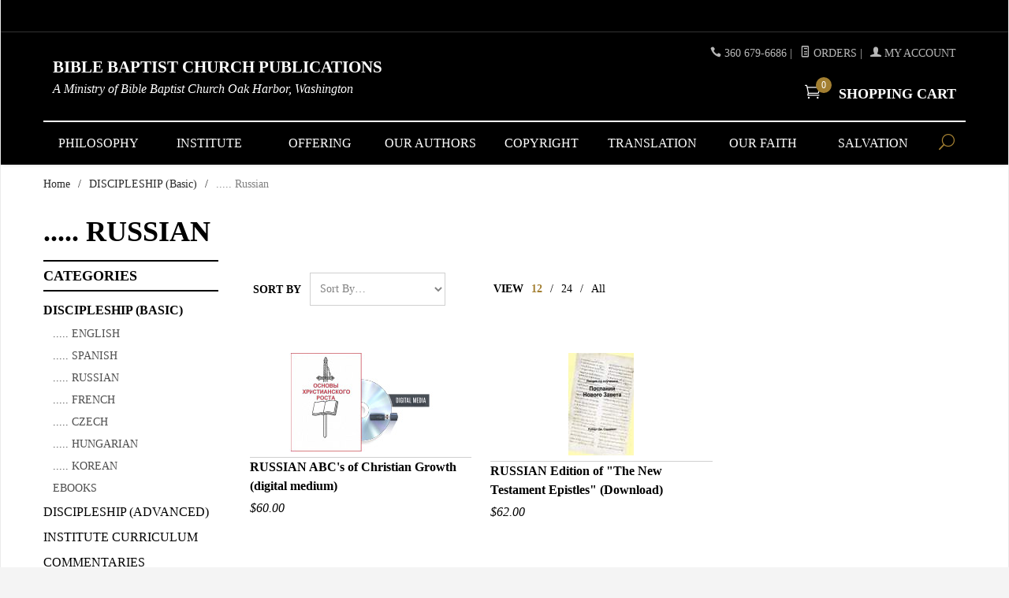

--- FILE ---
content_type: text/html; charset=UTF8
request_url: https://www.baptistpublications.org/c/DM2-R.html
body_size: 7227
content:
<!DOCTYPE html><html lang="en" class="no-js" xmlns:fb="https://ogp.me/ns/fb#"><head><title>..... Russian: Bible Baptist Church Publications</title><script type="text/javascript">
var MMThemeBreakpoints =
[
{
"code":	"mobile",
"name":	"Mobile",
"start":	{
"unit": "px",
"value": ""
}
,
"end":	{
"unit": "em",
"value": "39.999"
}
}
,{
"code":	"tablet",
"name":	"Tablet",
"start":	{
"unit": "px",
"value": ""
}
,
"end":	{
"unit": "em",
"value": "59.999"
}
}
];
</script>
<script type="text/javascript">
var json_url = "https:\/\/www.baptistpublications.org\/mm5\/json.mvc\u003F";
var json_nosessionurl = "https:\/\/www.baptistpublications.org\/mm5\/json.mvc\u003F";
var Store_Code = "BBCP";
</script>
<script type="text/javascript" src="https://www.baptistpublications.org/mm5/clientside.mvc?T=3a74a66e&amp;Filename=ajax.js" integrity="sha512-hBYAAq3Edaymi0ELd4oY1JQXKed1b6ng0Ix9vNMtHrWb3FO0tDeoQ95Y/KM5z3XmxcibnvbVujqgLQn/gKBRhA==" crossorigin="anonymous"></script>
<script type="text/javascript" src="https://www.baptistpublications.org/mm5/clientside.mvc?T=3a74a66e&amp;Filename=runtime_ui.js" integrity="sha512-ZIZBhU8Ftvfk9pHoUdkXEXY8RZppw5nTJnFsMqX+3ViPliSA/Y5WRa+eK3vIHZQfqf3R/SXEVS1DJTjmKgVOOw==" crossorigin="anonymous"></script>
<script type="text/javascript" src="https://www.baptistpublications.org/mm5/clientside.mvc?T=3a74a66e&amp;Module_Code=cmp-cssui-searchfield&amp;Filename=runtime.js" integrity="sha512-GT3fQyjPOh3ZvhBeXjc3+okpwb4DpByCirgPrWz6TaihplxQROYh7ilw9bj4wu+hbLgToqAFQuw3SCRJjmGcGQ==" crossorigin="anonymous"></script>
<script type="text/javascript">
var MMSearchField_Search_URL_sep = "https:\/\/www.baptistpublications.org\/SRCH.html\u003FSearch=";
(function( obj, eventType, fn )
{
if ( obj.addEventListener )
{
obj.addEventListener( eventType, fn, false );
}
else if ( obj.attachEvent )
{
obj.attachEvent( 'on' + eventType, fn );
}
})( window, 'mmsearchfield_override', function()
{
MMSearchField.prototype.onMenuAppendHeader = function(){return null;}MMSearchField.prototype.onMenuAppendItem = function( data ){var span;span = newElement( 'span', null, null, null );span.innerHTML = data;return span;}MMSearchField.prototype.onMenuAppendStoreSearch = function( search_value ){var item;item = newElement( 'div', { 'class': 'mm_searchfield_menuitem mm_searchfield_menuitem_storesearch' }, null, null );item.element_text = newTextNode( 'Search store for product "' + search_value + '"', item );return item;}MMSearchField.prototype.onFocus = function( e ) { ; };MMSearchField.prototype.onBlur = function( e ) { ; };
} );
</script>
<base href="https://www.baptistpublications.org/mm5/" /><meta charset="utf-8" /><meta http-equiv="X-UA-Compatible" content="IE=edge" /><meta name="viewport" content="width=device-width, initial-scale=1" /><link rel="canonical" href="https://www.baptistpublications.org/c/DM2-R.html" /><link href="css/css.php" rel="stylesheet" /><style type="text/css">
body
{
font-family: Georgia, serif;
}
</style>
<link href="https://fonts.googleapis.com/css?family=Lato:400,300,700,900,400italic|Playball" rel="stylesheet" data-norem /><script language="JavaScript">function clientdimensions_cookieIsSet( name ){var i, cookies, cookie_name, values;cookies = document.cookie.split( ';' );for ( i = 0; i < cookies.length; i++ ){values = cookies[ i ].split( '=' );if ( values.length ){cookie_name = values[ 0 ].replace( /^\s+|\s+$/g, '' );if ( name == cookie_name ){return true;}}}return false;}function clientdimensions_getWindowWidth(){if ( window.innerWidth )	return window.innerWidth;else if ( document.documentElement && document.documentElement.clientWidth )	return document.documentElement.clientWidth;else if ( document.body && document.body.clientWidth )	return document.body.clientWidth;}function clientdimensions_getWindowHeight(){if ( window.innerHeight )	return window.innerHeight;else if ( document.documentElement && document.documentElement.clientHeight )	return document.documentElement.clientHeight;else if ( document.body && document.body.clientHeight )	return document.body.clientHeight;}setTimeout( function(){var clientdimensions_reload;clientdimensions_reload = !clientdimensions_cookieIsSet( 'mm-clientdimensions-width' ) || !clientdimensions_cookieIsSet( 'mm-clientdimensions-height' );document.cookie = 'mm-clientdimensions-width=' + clientdimensions_getWindowWidth();document.cookie = 'mm-clientdimensions-height=' + clientdimensions_getWindowHeight();if ( clientdimensions_reload ){if ( window.stop ){window.stop();}location.reload( true );}window.onresize = function( event ){document.cookie = 'mm-clientdimensions-width=' + clientdimensions_getWindowWidth();document.cookie = 'mm-clientdimensions-height=' + clientdimensions_getWindowHeight();}}, 0 );</script><!--[if lt IE 9]><script src="js/modernizr.js"></script><script src="js/respond.min.js"></script><![endif]--><link href="humans.txt" rel="author" /><script type="text/javascript" src="https://www.baptistpublications.org/mm5/clientside.mvc?T=3a74a66e&Module_Code=mvga&amp;Filename=mvga.js"></script><link type="text/css" media="all" rel="stylesheet" integrity="sha256-lWOXBr8vqpiy3pliCN1FmPIYkHdcr8Y0nc2BRMranrA= sha384-0K5gx4GPe3B0+RaqthenpKbJBAscHbhUuTd+ZmjJoHkRs98Ms3Pm2S4BvJqkmBdh sha512-wrhf+QxqNNvI+O73Y1XxplLd/Bt2GG2kDlyCGfeByKkupyZlAKZKAHXE2TM9/awtFar6eWl+W9hNO6Mz2QrA6Q==" crossorigin="anonymous" href="https://www.baptistpublications.org/mm5/json.mvc?Store_Code=BBCP&amp;Function=CSSResource_Output&amp;CSSResource_Code=mm-theme-styles&T=22d726d0" data-resource-group="modules" data-resource-code="mm-theme-styles" /></head><body id="js-CTGY" class="boxed ctgy DM2-R"><!--[if lt IE 9]> <p class="message closable message-info browsehappy align-center"><a href="#" class="close">&times;</a>You are using an <strong>outdated</strong> browser.<br />Please <a href="https://browsehappy.com/" target="_blank" rel="nofollow">upgrade your browser</a> to improve your experience.</p> <![endif]--><nav class="mobile-menu mobile-menu-left"><div class="row mobile-navigation-header"><a href="https://www.baptistpublications.org/LOGN.html" rel="nofollow" class="column one-third align-center bg-gray charcoal"><span data-rt-icon="&#x61;"></span><small>ACCOUNT</small></a><a href="https://www.baptistpublications.org/CTUS.html" rel="nofollow" class="column one-third align-center bg-gray charcoal"><span data-icon="&#xe090;"></span><small>CONTACT</small></a><a href="https://www.baptistpublications.org/BASK.html" rel="nofollow" class="column one-third align-center bg-sky white"><span data-rt-icon="&#x65;"></span><small>MY CART</small></a></div><form action="https://www.baptistpublications.org/SRCH.html" method="post" class="row mobile-navigation-search"><input type="search" name="Search" value="" placeholder="Search&hellip;" class="column four-fifths bg-transparent" /><button type="submit" class="button button-square column one-fifth bg-transparent"><span data-icon="&#x55;"></span></button></form><div id="js-mobile-navigation" class="mobile-navigation"></div></nav><!-- end mobile-navigation --><div id="js-site-overlay" class="site-overlay"></div><!-- end site-overlay --><div id="js-site-wrapper" class="site-wrapper"><header id="js-header" class="header clearfix"><div class="pre-header clearfix bg-charcoal"><nav class="row wrap"><ul class="align-center"><li class="pre-header--promo"></li></ul></nav></div><!-- end pre-header --><div id="js-main-header" class="row wrap main-header vertical-align-parent"><ul class="medium-all-hidden no-list mobile-main-header"><li class="column one-sixth toggle-slide-left mobile-menu-button"><span data-icon="&#x61;"></span></li><li class="column two-thirds"><a href="https://www.baptistpublications.org/" title="Bible Baptist Church Publications" class="align-center masthead-text" rel="nofollow"><span class="show uppercase mobile-masthead--name white">Bible Baptist Church Publications</span><span class="show italic nm mobile-masthead--tagline white">A Ministry of Bible Baptist Church Oak Harbor, WA</span></a></li><li id="js-mobile-basket-button" class="column one-sixth nlp mobile-basket-button"><span data-rt-icon="&#x65;" class="bg-sky white"><span class="notification bg-red white basket-count">0</span></span></li></ul><a href="https://www.baptistpublications.org/" title="Bible Baptist Church Publications" class="column all-hidden medium-all-shown half align-center medium-align-left vertical-align masthead-text"><span class="show uppercase masthead--name white">Bible Baptist Church Publications</span><span class="show italic nm masthead--tagline white">A Ministry of Bible Baptist Church Oak Harbor, Washington</span></a><div class="column all-hidden medium-all-shown half align-right float-right"><div class="column whole np service-links uppercase"><span data-icon="&#xe090;"></span> 360 679-6686<span class="breadcrumb-border">|</span><a href="https://www.baptistpublications.org/ORHL.html"><span data-rt-icon="&#X68;"></span> Orders</a><span class="breadcrumb-border">|</span><a href="https://www.baptistpublications.org/LOGN.html"><span data-rt-icon="&#X61;"></span> My Account</a></div><div class="column whole np"><div class="mini-basket"><a href="https://www.baptistpublications.org/BASK.html" rel="nofollow" id="js-mini-basket"><span data-rt-icon="&#x65;" class="bg-sky white"><span id="js-mini-basket-count" class="notification bg-red white basket-count">0</span></span><span class="align-middle ultrabold uppercase"> Shopping Cart</span></a></div></div></div><div id="js-mini-basket-container" class="column whole small-half large-one-third mini-basket-container"><div class="row mini-basket-content" data-itemcount="0" data-subtotal=""><h3 class="column whole normal np"><span class="inline-block">Shopping Cart</span></h3><div class="breaker clear"></div><h5 class="column whole align-center">Your cart is currently empty.</h5></div><div class="row"><div class="column whole button button-square align-center bg-transparent" data-icon="&#x36;"></div></div></div></div><!-- end main-header --><nav id="js-navigation-bar" class="navigation-bar navigation_bar"><div class="row all-hidden medium-all-shown large-all-hidden mobile-navigation-bar"><div class="column one-eighth align-left toggle-slide-left"><span data-icon="&#x61;"> Shop</span></div><div id="js-open-global-search--tablet" class="column one-twelfth float-right open-global-search--tablet"><span data-rt-icon="&#x6a;"></span></div></div><ul id="js-navigation-set" class="navigation-set horizontal-mega-menu"><li class="level-1"><span><a href="https://www.baptistpublications.org/PHIL.html" target="_self">Philosophy</a></span></li><li class="level-1"><span><a href="https://www.baptistpublications.org/INST.html" target="_self">Institute</a></span></li><li class="level-1"><span><a href="https://www.baptistpublications.org/c/ZZ.html" target="_self">Offering</a></span></li><li class="level-1"><span><a href="https://www.baptistpublications.org/AUTH.html" target="_self">Our Authors</a></span></li><li class="level-1"><span><a href="https://www.baptistpublications.org/COPY.html" target="_self">Copyright</a></span></li><li class="level-1"><span><a href="https://www.baptistpublications.org/TRANS.html" target="_self">Translation</a></span></li><li class="level-1"><span><a href="https://www.baptistpublications.org/FAITHFUL.html" target="_self">Our Faith</a></span></li><li class="level-1"><span><a href="https://www.baptistpublications.org/SALV.html" target="_self">Salvation</a></span></li><li id="js-open-global-search" class="level-1 open-global-search"><a href="https://www.baptistpublications.org/mm5/merchant.mvc?Screen=SRCH" data-rt-icon="&#x6a;"></a></li></ul><div class="row wrap"><form action="https://www.baptistpublications.org/SRCH.html" method="post" id="js-global-search" class="column whole large-half bg-white nrp global-search hide"><input type="search" name="Search" value="" placeholder="Search&hellip;" class="bg-transparent nb input-large-font" /><button type="submit" class="button button-square bg-transparent nb np button-large-font" data-rt-icon="&#x64;"></button></form></div></nav><!-- end navigation-bar --></header><!-- end header --><main><div class="row breadcrumbs"><nav class="column whole wrap float-none large-np"><ul><li><a href="https://www.baptistpublications.org/SFNT.html" title="Home" class="breadcrumb-home">Home</a><span class="breadcrumb-border">&#47;</span></li><li><a href="https://www.baptistpublications.org/c/DM2.html" title="DISCIPLESHIP (Basic)">DISCIPLESHIP (Basic)</a><span class="breadcrumb-border">&#47;</span></li><li><span class="current-item">..... Russian</span></li></ul></nav></div><!-- end breadcrumbs --><div class="wrap"><div class="row"><h1 class="column whole large-np page-title">..... Russian</h1><div class="column-right column whole push-none large-three-fourths large-push-one-fourth x-large-four-fifths x-large-push-one-fifth large-nrp"><div class="main-content">	<div class="row hdft-header"></div><div class="row prod-ctgy-hdft-header"></div><div class="row bg-white bottom-shadow filter-items-container"><div class="column whole medium-half large-one-third sorting"><form method="get" action="https://www.baptistpublications.org/c/DM2-R.html" class="inline-labeling nm"><input type="hidden" name="Category_Code" value="DM2-R" /><input type="hidden" name="Product_Code" value="" /><input type="hidden" name="Search" value="" /> <input type="hidden" name="Per_Page" value="12" /><label for="l-sort-by" class="medium uppercase">Sort By</label><select name="Sort_By" id="l-sort-by" class="input-medium" onChange="this.form.submit();"><option value="disp_order">Sort By&hellip;</option><option value="newest">Newest</option><option value="bestsellers">Best Selling</option><option value="price_asc">Lowest Price</option><option value="price_desc">Highest Price</option><option value="name_asc">Name Ascending</option><option value="name_desc">Name Descending</option></select><noscript><input type="submit" value="go" title="go" /></noscript></form><!-- end sorting --></div><nav class="column whole medium-half large-three-twelfths medium-align-right large-align-left per-page"><ul><li class="medium uppercase">View</li><li><a href="https://www.baptistpublications.org/c/DM2-R.html?&Category_Code=DM2-R&Product_Code=&Search=&Sort_By=disp_order&Per_Page=12" data-selected="selected">12</a> &#47;</li><li><a href="https://www.baptistpublications.org/c/DM2-R.html?Category_Code=DM2-R&Product_Code=&Search=&Sort_By=disp_order&Per_Page=24">24</a> &#47;</li><li><a href="https://www.baptistpublications.org/c/DM2-R.html?Category_Code=DM2-R&Product_Code=&Search=&Sort_By=disp_order&Per_Page=-1">All</a></li></ul><!-- end per-page --></nav><div class="column hide large-show large-five-twelfths align-right page-links"></div></div><!-- end filter-items-container --><div id="js-product-list" class="row bg-white bottom-shadow category-product-layout"><div class="column half medium-one-third category-product"><a href="https://www.baptistpublications.org/p/EI-RABC.html" title="RUSSIAN ABC's of Christian Growth &#40;digital medium&#41;"><span class="flag flag--"><img src="graphics/00000001/1/_0030_Russian ABC.jpg" alt="RUSSIAN ABC's of Christian Growth &#40;digital medium&#41;" title="RUSSIAN ABC's of Christian Growth &#40;digital medium&#41;" /><span class="button button-square bg-yellow white uppercase quick-view" data-product-link="https://www.baptistpublications.org/PROD.html?product_code=EI-RABC&amp;show=quickview">Quick View</span></span><span class="breaker"></span><p>RUSSIAN ABC's of Christian Growth &#40;digital medium&#41;</p><p><strong>$60.00</strong></p></a></div><div class="column half medium-one-third category-product"><a href="https://www.baptistpublications.org/p/EI-RNTE.html" title="RUSSIAN Edition of &quot;The New Testament Epistles&quot; &#40;Download&#41;"><span class="flag flag--"><img src="graphics/00000001/Russian NTE.jpg" alt="RUSSIAN Edition of &quot;The New Testament Epistles&quot; &#40;Download&#41;" title="RUSSIAN Edition of &quot;The New Testament Epistles&quot; &#40;Download&#41;" /><span class="button button-square bg-yellow white uppercase quick-view" data-product-link="https://www.baptistpublications.org/PROD.html?product_code=EI-RNTE&amp;show=quickview">Quick View</span></span><span class="breaker"></span><p>RUSSIAN Edition of &quot;The New Testament Epistles&quot; &#40;Download&#41;</p><p><strong>$62.00</strong></p></a></div></div><!-- end category-product listings --><div class="row prod-ctgy-hdft-footer"></div><div class="row hdft-footer"></div></div></div><!-- end column-right --><div class="column-left column hide large-show large-one-fourth large-pull-three-fourths x-large-one-fifth x-large-pull-four-fifths nlp"><nav class="bottom-shadow category-tree"><h5 class="uppercase">Categories</h5><ul><li class="level-1"><a href="https://www.baptistpublications.org/c/DM2.html" title="DISCIPLESHIP &#40;Basic&#41;"><strong>DISCIPLESHIP &#40;Basic&#41;</strong></a></li><li class="level-2"><a href="https://www.baptistpublications.org/c/DM2-E.html" title="..... English">..... English</a></li><li class="level-2"><a href="https://www.baptistpublications.org/c/DM2-S.html" title="..... Spanish">..... Spanish</a></li><li class="level-2"><a href="https://www.baptistpublications.org/c/DM2-R.html" title="..... Russian">..... Russian</a></li><li class="level-2"><a href="https://www.baptistpublications.org/c/DM2-F.html" title="..... French">..... French</a></li><li class="level-2"><a href="https://www.baptistpublications.org/c/DM2-CZ.html" title="..... Czech">..... Czech</a></li><li class="level-2"><a href="https://www.baptistpublications.org/c/DM2-H.html" title="..... Hungarian">..... Hungarian</a></li><li class="level-2"><a href="https://www.baptistpublications.org/c/DM2-K-CD.html" title="..... Korean">..... Korean</a></li><li class="level-2"><a href="https://www.baptistpublications.org/c/DM2-EB.html" title="eBooks">eBooks</a></li><li class="level-1"><a href="https://www.baptistpublications.org/c/TBS.html" title="DISCIPLESHIP &#40;Advanced&#41;">DISCIPLESHIP &#40;Advanced&#41;</a></li><li class="level-1"><a href="https://www.baptistpublications.org/c/BIC.html" title="INSTITUTE CURRICULUM">INSTITUTE CURRICULUM</a></li><li class="level-1"><a href="https://www.baptistpublications.org/c/COM.html" title="COMMENTARIES">COMMENTARIES</a></li><li class="level-1"><a href="https://www.baptistpublications.org/c/DB.html" title="DOCTRINAL BOOKLETS">DOCTRINAL BOOKLETS</a></li><li class="level-1"><a href="https://www.baptistpublications.org/c/EP.html" title="DIGITAL PUBLICATIONS">DIGITAL PUBLICATIONS</a></li><li class="level-1"><a href="https://www.baptistpublications.org/c/PM.html" title="PASTORAL MANUALS">PASTORAL MANUALS</a></li><li class="level-1"><a href="https://www.baptistpublications.org/c/T.html" title="TRACTS">TRACTS</a></li><li class="level-1"><a href="https://www.baptistpublications.org/c/FLP.html" title="FOREIGN LANGUAGE">FOREIGN LANGUAGE</a></li><li class="level-1"><a href="https://www.baptistpublications.org/c/SB.html" title="SOFTCOVER BOOKS">SOFTCOVER BOOKS</a></li><li class="level-1"><a href="https://www.baptistpublications.org/c/NI.html" title="NOVELTY ITEMS">NOVELTY ITEMS</a></li><li class="level-1"><a href="https://www.baptistpublications.org/c/ZZ.html" title="LOVE OFFERINGS">LOVE OFFERINGS</a></li><li class="level-1"><a href="https://www.baptistpublications.org/c/TS.html" title="TOPICAL BIBLE STUDIES">TOPICAL BIBLE STUDIES</a></li><li class="level-1"><a href="https://www.baptistpublications.org/c/FP-WPOP.html" title="Featured Products Home Page">Featured Products Home Page</a></li></ul></nav><!-- end category-tree --></div><!-- end column-left --></div><!-- end main --><div class="bottom-wrap"></div><!-- end bottom-wrap --></div><!-- end wrap --></main><!-- end main --></div><!-- end site-wrapper --><footer class="bg-gray footer"><div class="row wrap"><div class="hide large-show column one-fourth"><div id="footer_about_us" class="readytheme-contentsection">
<h5>II Timothy 2:15</h5>
<p>Study to shew thyself approved unto God,<BR> a workman that needeth not to be ashamed,
rightly dividing the word of truth.</p>
</div>
</div><div class="hide medium-show column one-fourth"><h5></h5><ul class="navigation-set single-navigation-column"></ul></div> <div class="hide medium-show column one-fourth"><h5>Helpful Links</h5><div id="js-footer-links"><ul class="navigation-set single-navigation-column"><li><a href="/" target="_self">Home</a></li><li><a href="https://www.baptistpublications.org/ABUS.html" target="_self">About Us</a></li><li><a href="https://www.baptistpublications.org/PRPO.html" target="_self">Privacy Policy</a></li><li><a href="https://www.baptistpublications.org/SARP.html" target="_self">Shipping and Return Policy</a></li><li><a href="https://www.baptistpublications.org/CTUS.html" target="_self">Contact Us</a></li></ul></div></div><div class="column whole medium-half large-one-fourth"><h5 class="hide medium-show">Contact</h5><ul class="hide medium-show no-list footer-contact"><li data-rt-icon="&#x62;">1701 Harns Road Oak Harbor, WA 98277</li><li data-icon="&#xe090;">360 679-6686</li><li data-rt-icon="&#x66;"><a href="https://www.baptistpublications.org/CTUS.html" rel="nofollow">Email Us</a></li></ul><h5>Connect With Us</h5><div class="footer-social"><a href="https://www.facebook.com/bbcoakharbor" title="Facebook" target="_blank" data-icon="&#xe093;"></a></div><div><!--
TrustLogo Html Builder Code:
Shows the logo at URL https://&mvt:global:domain:name;/miva/graphics/RapidSSL_SEAL-90x50.gif
Logo type is ("SC4")
Not Floating
//-->
<img src="graphics/00000001/RapidSSL_SEAL-90x50.gif"/></div></div></div></footer><!-- end footer --><div class="bg-gray disclaimers"><div class="row wrap"><p class="column whole nm">Copyright &copy; 2026 Bible Baptist Church Publications. | <a href="https://www.miva.com/" title="Ecommerce Shopping Cart Software by Miva Merchant" target="_blank" rel="nofollow">Ecommerce Shopping Cart Software by Miva, Inc.</a></p></div></div><!-- end disclaimers --><footer class="mobile-footer row medium-all-hidden bg-white"><div class="column one-fourth align-center"><a href="https://www.baptistpublications.org/"><span data-icon="&#xe074;"></span><small>HOME</small></a></div><div class="column one-fourth align-center toggle-slide-left"><span data-icon="&#x61;"></span><small>SHOP</small></div><div class="column one-fourth align-center"><a href="https://www.baptistpublications.org/BASK.html" id="js-mobile-footer-basket"><span data-icon="&#xe07a;"></span><small>CART</small></a></div><div class="column one-fourth align-center toggle-slide-bottom"><span data-icon="&#xe060;"></span><small>LINKS</small></div></footer><!-- end mobile-footer --><nav id="js-mobile-footer-links" class="mobile-menu mobile-menu-bottom mobile-footer-links medium-hide"><div class="mobile-menu-header">LINKS<a href="" class="silver close-mobile-menu">&times;</a></div><ul class="navigation-set single-navigation-column"><li><a href="/" target="_self">Home</a></li><li><a href="https://www.baptistpublications.org/ABUS.html" target="_self">About Us</a></li><li><a href="https://www.baptistpublications.org/PRPO.html" target="_self">Privacy Policy</a></li><li><a href="https://www.baptistpublications.org/SARP.html" target="_self">Shipping and Return Policy</a></li><li><a href="https://www.baptistpublications.org/CTUS.html" target="_self">Contact Us</a></li></ul></nav><!-- end mobile-footer-links --><div id="js-chaser" class="back-to-top bg-charcoal"><span data-icon="&#x42;" title="Back to Top"></span></div><!-- end back-to-top --><!--[if lt IE 9]><script src="js/vendor.ie.min.js"></script><![endif]--><!--[if gte IE 9]><!--><script src="js/vendor.min.js"></script><!--<![endif]--><script src="js/plugins.js"></script><script src="js/scripts.js"></script><!--[if lt IE 9]><script src="js/rem.min.js"></script><![endif]-->
<script type="text/javascript">
var Product_Code = '';
var Screen = 'CTGY';
</script>

<script>
(function(i,s,o,g,r,a,m){i['GoogleAnalyticsObject']=r;i[r]=i[r]||function(){
(i[r].q=i[r].q||[]).push(arguments)},i[r].l=1*new Date();a=s.createElement(o),
m=s.getElementsByTagName(o)[0];a.async=1;a.src=g;m.parentNode.insertBefore(a,m)
})(window,document,'script','//www.google-analytics.com/analytics.js','ga');

ga('create', '', 'auto');


ga( 'send', 'pageview', { 'page':'\/c\/DM2-R.html\u003F' } );


</script></body></html>

--- FILE ---
content_type: text/html; charset=UTF8
request_url: https://www.baptistpublications.org/c/DM2-R.html
body_size: 7227
content:
<!DOCTYPE html><html lang="en" class="no-js" xmlns:fb="https://ogp.me/ns/fb#"><head><title>..... Russian: Bible Baptist Church Publications</title><script type="text/javascript">
var MMThemeBreakpoints =
[
{
"code":	"mobile",
"name":	"Mobile",
"start":	{
"unit": "px",
"value": ""
}
,
"end":	{
"unit": "em",
"value": "39.999"
}
}
,{
"code":	"tablet",
"name":	"Tablet",
"start":	{
"unit": "px",
"value": ""
}
,
"end":	{
"unit": "em",
"value": "59.999"
}
}
];
</script>
<script type="text/javascript">
var json_url = "https:\/\/www.baptistpublications.org\/mm5\/json.mvc\u003F";
var json_nosessionurl = "https:\/\/www.baptistpublications.org\/mm5\/json.mvc\u003F";
var Store_Code = "BBCP";
</script>
<script type="text/javascript" src="https://www.baptistpublications.org/mm5/clientside.mvc?T=3a74a66e&amp;Filename=ajax.js" integrity="sha512-hBYAAq3Edaymi0ELd4oY1JQXKed1b6ng0Ix9vNMtHrWb3FO0tDeoQ95Y/KM5z3XmxcibnvbVujqgLQn/gKBRhA==" crossorigin="anonymous"></script>
<script type="text/javascript" src="https://www.baptistpublications.org/mm5/clientside.mvc?T=3a74a66e&amp;Filename=runtime_ui.js" integrity="sha512-ZIZBhU8Ftvfk9pHoUdkXEXY8RZppw5nTJnFsMqX+3ViPliSA/Y5WRa+eK3vIHZQfqf3R/SXEVS1DJTjmKgVOOw==" crossorigin="anonymous"></script>
<script type="text/javascript" src="https://www.baptistpublications.org/mm5/clientside.mvc?T=3a74a66e&amp;Module_Code=cmp-cssui-searchfield&amp;Filename=runtime.js" integrity="sha512-GT3fQyjPOh3ZvhBeXjc3+okpwb4DpByCirgPrWz6TaihplxQROYh7ilw9bj4wu+hbLgToqAFQuw3SCRJjmGcGQ==" crossorigin="anonymous"></script>
<script type="text/javascript">
var MMSearchField_Search_URL_sep = "https:\/\/www.baptistpublications.org\/SRCH.html\u003FSearch=";
(function( obj, eventType, fn )
{
if ( obj.addEventListener )
{
obj.addEventListener( eventType, fn, false );
}
else if ( obj.attachEvent )
{
obj.attachEvent( 'on' + eventType, fn );
}
})( window, 'mmsearchfield_override', function()
{
MMSearchField.prototype.onMenuAppendHeader = function(){return null;}MMSearchField.prototype.onMenuAppendItem = function( data ){var span;span = newElement( 'span', null, null, null );span.innerHTML = data;return span;}MMSearchField.prototype.onMenuAppendStoreSearch = function( search_value ){var item;item = newElement( 'div', { 'class': 'mm_searchfield_menuitem mm_searchfield_menuitem_storesearch' }, null, null );item.element_text = newTextNode( 'Search store for product "' + search_value + '"', item );return item;}MMSearchField.prototype.onFocus = function( e ) { ; };MMSearchField.prototype.onBlur = function( e ) { ; };
} );
</script>
<base href="https://www.baptistpublications.org/mm5/" /><meta charset="utf-8" /><meta http-equiv="X-UA-Compatible" content="IE=edge" /><meta name="viewport" content="width=device-width, initial-scale=1" /><link rel="canonical" href="https://www.baptistpublications.org/c/DM2-R.html" /><link href="css/css.php" rel="stylesheet" /><style type="text/css">
body
{
font-family: Georgia, serif;
}
</style>
<link href="https://fonts.googleapis.com/css?family=Lato:400,300,700,900,400italic|Playball" rel="stylesheet" data-norem /><script language="JavaScript">function clientdimensions_cookieIsSet( name ){var i, cookies, cookie_name, values;cookies = document.cookie.split( ';' );for ( i = 0; i < cookies.length; i++ ){values = cookies[ i ].split( '=' );if ( values.length ){cookie_name = values[ 0 ].replace( /^\s+|\s+$/g, '' );if ( name == cookie_name ){return true;}}}return false;}function clientdimensions_getWindowWidth(){if ( window.innerWidth )	return window.innerWidth;else if ( document.documentElement && document.documentElement.clientWidth )	return document.documentElement.clientWidth;else if ( document.body && document.body.clientWidth )	return document.body.clientWidth;}function clientdimensions_getWindowHeight(){if ( window.innerHeight )	return window.innerHeight;else if ( document.documentElement && document.documentElement.clientHeight )	return document.documentElement.clientHeight;else if ( document.body && document.body.clientHeight )	return document.body.clientHeight;}setTimeout( function(){var clientdimensions_reload;clientdimensions_reload = !clientdimensions_cookieIsSet( 'mm-clientdimensions-width' ) || !clientdimensions_cookieIsSet( 'mm-clientdimensions-height' );document.cookie = 'mm-clientdimensions-width=' + clientdimensions_getWindowWidth();document.cookie = 'mm-clientdimensions-height=' + clientdimensions_getWindowHeight();if ( clientdimensions_reload ){if ( window.stop ){window.stop();}location.reload( true );}window.onresize = function( event ){document.cookie = 'mm-clientdimensions-width=' + clientdimensions_getWindowWidth();document.cookie = 'mm-clientdimensions-height=' + clientdimensions_getWindowHeight();}}, 0 );</script><!--[if lt IE 9]><script src="js/modernizr.js"></script><script src="js/respond.min.js"></script><![endif]--><link href="humans.txt" rel="author" /><script type="text/javascript" src="https://www.baptistpublications.org/mm5/clientside.mvc?T=3a74a66e&Module_Code=mvga&amp;Filename=mvga.js"></script><link type="text/css" media="all" rel="stylesheet" integrity="sha256-lWOXBr8vqpiy3pliCN1FmPIYkHdcr8Y0nc2BRMranrA= sha384-0K5gx4GPe3B0+RaqthenpKbJBAscHbhUuTd+ZmjJoHkRs98Ms3Pm2S4BvJqkmBdh sha512-wrhf+QxqNNvI+O73Y1XxplLd/Bt2GG2kDlyCGfeByKkupyZlAKZKAHXE2TM9/awtFar6eWl+W9hNO6Mz2QrA6Q==" crossorigin="anonymous" href="https://www.baptistpublications.org/mm5/json.mvc?Store_Code=BBCP&amp;Function=CSSResource_Output&amp;CSSResource_Code=mm-theme-styles&T=22d726d0" data-resource-group="modules" data-resource-code="mm-theme-styles" /></head><body id="js-CTGY" class="boxed ctgy DM2-R"><!--[if lt IE 9]> <p class="message closable message-info browsehappy align-center"><a href="#" class="close">&times;</a>You are using an <strong>outdated</strong> browser.<br />Please <a href="https://browsehappy.com/" target="_blank" rel="nofollow">upgrade your browser</a> to improve your experience.</p> <![endif]--><nav class="mobile-menu mobile-menu-left"><div class="row mobile-navigation-header"><a href="https://www.baptistpublications.org/LOGN.html" rel="nofollow" class="column one-third align-center bg-gray charcoal"><span data-rt-icon="&#x61;"></span><small>ACCOUNT</small></a><a href="https://www.baptistpublications.org/CTUS.html" rel="nofollow" class="column one-third align-center bg-gray charcoal"><span data-icon="&#xe090;"></span><small>CONTACT</small></a><a href="https://www.baptistpublications.org/BASK.html" rel="nofollow" class="column one-third align-center bg-sky white"><span data-rt-icon="&#x65;"></span><small>MY CART</small></a></div><form action="https://www.baptistpublications.org/SRCH.html" method="post" class="row mobile-navigation-search"><input type="search" name="Search" value="" placeholder="Search&hellip;" class="column four-fifths bg-transparent" /><button type="submit" class="button button-square column one-fifth bg-transparent"><span data-icon="&#x55;"></span></button></form><div id="js-mobile-navigation" class="mobile-navigation"></div></nav><!-- end mobile-navigation --><div id="js-site-overlay" class="site-overlay"></div><!-- end site-overlay --><div id="js-site-wrapper" class="site-wrapper"><header id="js-header" class="header clearfix"><div class="pre-header clearfix bg-charcoal"><nav class="row wrap"><ul class="align-center"><li class="pre-header--promo"></li></ul></nav></div><!-- end pre-header --><div id="js-main-header" class="row wrap main-header vertical-align-parent"><ul class="medium-all-hidden no-list mobile-main-header"><li class="column one-sixth toggle-slide-left mobile-menu-button"><span data-icon="&#x61;"></span></li><li class="column two-thirds"><a href="https://www.baptistpublications.org/" title="Bible Baptist Church Publications" class="align-center masthead-text" rel="nofollow"><span class="show uppercase mobile-masthead--name white">Bible Baptist Church Publications</span><span class="show italic nm mobile-masthead--tagline white">A Ministry of Bible Baptist Church Oak Harbor, WA</span></a></li><li id="js-mobile-basket-button" class="column one-sixth nlp mobile-basket-button"><span data-rt-icon="&#x65;" class="bg-sky white"><span class="notification bg-red white basket-count">0</span></span></li></ul><a href="https://www.baptistpublications.org/" title="Bible Baptist Church Publications" class="column all-hidden medium-all-shown half align-center medium-align-left vertical-align masthead-text"><span class="show uppercase masthead--name white">Bible Baptist Church Publications</span><span class="show italic nm masthead--tagline white">A Ministry of Bible Baptist Church Oak Harbor, Washington</span></a><div class="column all-hidden medium-all-shown half align-right float-right"><div class="column whole np service-links uppercase"><span data-icon="&#xe090;"></span> 360 679-6686<span class="breadcrumb-border">|</span><a href="https://www.baptistpublications.org/ORHL.html"><span data-rt-icon="&#X68;"></span> Orders</a><span class="breadcrumb-border">|</span><a href="https://www.baptistpublications.org/LOGN.html"><span data-rt-icon="&#X61;"></span> My Account</a></div><div class="column whole np"><div class="mini-basket"><a href="https://www.baptistpublications.org/BASK.html" rel="nofollow" id="js-mini-basket"><span data-rt-icon="&#x65;" class="bg-sky white"><span id="js-mini-basket-count" class="notification bg-red white basket-count">0</span></span><span class="align-middle ultrabold uppercase"> Shopping Cart</span></a></div></div></div><div id="js-mini-basket-container" class="column whole small-half large-one-third mini-basket-container"><div class="row mini-basket-content" data-itemcount="0" data-subtotal=""><h3 class="column whole normal np"><span class="inline-block">Shopping Cart</span></h3><div class="breaker clear"></div><h5 class="column whole align-center">Your cart is currently empty.</h5></div><div class="row"><div class="column whole button button-square align-center bg-transparent" data-icon="&#x36;"></div></div></div></div><!-- end main-header --><nav id="js-navigation-bar" class="navigation-bar navigation_bar"><div class="row all-hidden medium-all-shown large-all-hidden mobile-navigation-bar"><div class="column one-eighth align-left toggle-slide-left"><span data-icon="&#x61;"> Shop</span></div><div id="js-open-global-search--tablet" class="column one-twelfth float-right open-global-search--tablet"><span data-rt-icon="&#x6a;"></span></div></div><ul id="js-navigation-set" class="navigation-set horizontal-mega-menu"><li class="level-1"><span><a href="https://www.baptistpublications.org/PHIL.html" target="_self">Philosophy</a></span></li><li class="level-1"><span><a href="https://www.baptistpublications.org/INST.html" target="_self">Institute</a></span></li><li class="level-1"><span><a href="https://www.baptistpublications.org/c/ZZ.html" target="_self">Offering</a></span></li><li class="level-1"><span><a href="https://www.baptistpublications.org/AUTH.html" target="_self">Our Authors</a></span></li><li class="level-1"><span><a href="https://www.baptistpublications.org/COPY.html" target="_self">Copyright</a></span></li><li class="level-1"><span><a href="https://www.baptistpublications.org/TRANS.html" target="_self">Translation</a></span></li><li class="level-1"><span><a href="https://www.baptistpublications.org/FAITHFUL.html" target="_self">Our Faith</a></span></li><li class="level-1"><span><a href="https://www.baptistpublications.org/SALV.html" target="_self">Salvation</a></span></li><li id="js-open-global-search" class="level-1 open-global-search"><a href="https://www.baptistpublications.org/mm5/merchant.mvc?Screen=SRCH" data-rt-icon="&#x6a;"></a></li></ul><div class="row wrap"><form action="https://www.baptistpublications.org/SRCH.html" method="post" id="js-global-search" class="column whole large-half bg-white nrp global-search hide"><input type="search" name="Search" value="" placeholder="Search&hellip;" class="bg-transparent nb input-large-font" /><button type="submit" class="button button-square bg-transparent nb np button-large-font" data-rt-icon="&#x64;"></button></form></div></nav><!-- end navigation-bar --></header><!-- end header --><main><div class="row breadcrumbs"><nav class="column whole wrap float-none large-np"><ul><li><a href="https://www.baptistpublications.org/SFNT.html" title="Home" class="breadcrumb-home">Home</a><span class="breadcrumb-border">&#47;</span></li><li><a href="https://www.baptistpublications.org/c/DM2.html" title="DISCIPLESHIP (Basic)">DISCIPLESHIP (Basic)</a><span class="breadcrumb-border">&#47;</span></li><li><span class="current-item">..... Russian</span></li></ul></nav></div><!-- end breadcrumbs --><div class="wrap"><div class="row"><h1 class="column whole large-np page-title">..... Russian</h1><div class="column-right column whole push-none large-three-fourths large-push-one-fourth x-large-four-fifths x-large-push-one-fifth large-nrp"><div class="main-content">	<div class="row hdft-header"></div><div class="row prod-ctgy-hdft-header"></div><div class="row bg-white bottom-shadow filter-items-container"><div class="column whole medium-half large-one-third sorting"><form method="get" action="https://www.baptistpublications.org/c/DM2-R.html" class="inline-labeling nm"><input type="hidden" name="Category_Code" value="DM2-R" /><input type="hidden" name="Product_Code" value="" /><input type="hidden" name="Search" value="" /> <input type="hidden" name="Per_Page" value="12" /><label for="l-sort-by" class="medium uppercase">Sort By</label><select name="Sort_By" id="l-sort-by" class="input-medium" onChange="this.form.submit();"><option value="disp_order">Sort By&hellip;</option><option value="newest">Newest</option><option value="bestsellers">Best Selling</option><option value="price_asc">Lowest Price</option><option value="price_desc">Highest Price</option><option value="name_asc">Name Ascending</option><option value="name_desc">Name Descending</option></select><noscript><input type="submit" value="go" title="go" /></noscript></form><!-- end sorting --></div><nav class="column whole medium-half large-three-twelfths medium-align-right large-align-left per-page"><ul><li class="medium uppercase">View</li><li><a href="https://www.baptistpublications.org/c/DM2-R.html?&Category_Code=DM2-R&Product_Code=&Search=&Sort_By=disp_order&Per_Page=12" data-selected="selected">12</a> &#47;</li><li><a href="https://www.baptistpublications.org/c/DM2-R.html?Category_Code=DM2-R&Product_Code=&Search=&Sort_By=disp_order&Per_Page=24">24</a> &#47;</li><li><a href="https://www.baptistpublications.org/c/DM2-R.html?Category_Code=DM2-R&Product_Code=&Search=&Sort_By=disp_order&Per_Page=-1">All</a></li></ul><!-- end per-page --></nav><div class="column hide large-show large-five-twelfths align-right page-links"></div></div><!-- end filter-items-container --><div id="js-product-list" class="row bg-white bottom-shadow category-product-layout"><div class="column half medium-one-third category-product"><a href="https://www.baptistpublications.org/p/EI-RABC.html" title="RUSSIAN ABC's of Christian Growth &#40;digital medium&#41;"><span class="flag flag--"><img src="graphics/00000001/1/_0030_Russian ABC.jpg" alt="RUSSIAN ABC's of Christian Growth &#40;digital medium&#41;" title="RUSSIAN ABC's of Christian Growth &#40;digital medium&#41;" /><span class="button button-square bg-yellow white uppercase quick-view" data-product-link="https://www.baptistpublications.org/PROD.html?product_code=EI-RABC&amp;show=quickview">Quick View</span></span><span class="breaker"></span><p>RUSSIAN ABC's of Christian Growth &#40;digital medium&#41;</p><p><strong>$60.00</strong></p></a></div><div class="column half medium-one-third category-product"><a href="https://www.baptistpublications.org/p/EI-RNTE.html" title="RUSSIAN Edition of &quot;The New Testament Epistles&quot; &#40;Download&#41;"><span class="flag flag--"><img src="graphics/00000001/Russian NTE.jpg" alt="RUSSIAN Edition of &quot;The New Testament Epistles&quot; &#40;Download&#41;" title="RUSSIAN Edition of &quot;The New Testament Epistles&quot; &#40;Download&#41;" /><span class="button button-square bg-yellow white uppercase quick-view" data-product-link="https://www.baptistpublications.org/PROD.html?product_code=EI-RNTE&amp;show=quickview">Quick View</span></span><span class="breaker"></span><p>RUSSIAN Edition of &quot;The New Testament Epistles&quot; &#40;Download&#41;</p><p><strong>$62.00</strong></p></a></div></div><!-- end category-product listings --><div class="row prod-ctgy-hdft-footer"></div><div class="row hdft-footer"></div></div></div><!-- end column-right --><div class="column-left column hide large-show large-one-fourth large-pull-three-fourths x-large-one-fifth x-large-pull-four-fifths nlp"><nav class="bottom-shadow category-tree"><h5 class="uppercase">Categories</h5><ul><li class="level-1"><a href="https://www.baptistpublications.org/c/DM2.html" title="DISCIPLESHIP &#40;Basic&#41;"><strong>DISCIPLESHIP &#40;Basic&#41;</strong></a></li><li class="level-2"><a href="https://www.baptistpublications.org/c/DM2-E.html" title="..... English">..... English</a></li><li class="level-2"><a href="https://www.baptistpublications.org/c/DM2-S.html" title="..... Spanish">..... Spanish</a></li><li class="level-2"><a href="https://www.baptistpublications.org/c/DM2-R.html" title="..... Russian">..... Russian</a></li><li class="level-2"><a href="https://www.baptistpublications.org/c/DM2-F.html" title="..... French">..... French</a></li><li class="level-2"><a href="https://www.baptistpublications.org/c/DM2-CZ.html" title="..... Czech">..... Czech</a></li><li class="level-2"><a href="https://www.baptistpublications.org/c/DM2-H.html" title="..... Hungarian">..... Hungarian</a></li><li class="level-2"><a href="https://www.baptistpublications.org/c/DM2-K-CD.html" title="..... Korean">..... Korean</a></li><li class="level-2"><a href="https://www.baptistpublications.org/c/DM2-EB.html" title="eBooks">eBooks</a></li><li class="level-1"><a href="https://www.baptistpublications.org/c/TBS.html" title="DISCIPLESHIP &#40;Advanced&#41;">DISCIPLESHIP &#40;Advanced&#41;</a></li><li class="level-1"><a href="https://www.baptistpublications.org/c/BIC.html" title="INSTITUTE CURRICULUM">INSTITUTE CURRICULUM</a></li><li class="level-1"><a href="https://www.baptistpublications.org/c/COM.html" title="COMMENTARIES">COMMENTARIES</a></li><li class="level-1"><a href="https://www.baptistpublications.org/c/DB.html" title="DOCTRINAL BOOKLETS">DOCTRINAL BOOKLETS</a></li><li class="level-1"><a href="https://www.baptistpublications.org/c/EP.html" title="DIGITAL PUBLICATIONS">DIGITAL PUBLICATIONS</a></li><li class="level-1"><a href="https://www.baptistpublications.org/c/PM.html" title="PASTORAL MANUALS">PASTORAL MANUALS</a></li><li class="level-1"><a href="https://www.baptistpublications.org/c/T.html" title="TRACTS">TRACTS</a></li><li class="level-1"><a href="https://www.baptistpublications.org/c/FLP.html" title="FOREIGN LANGUAGE">FOREIGN LANGUAGE</a></li><li class="level-1"><a href="https://www.baptistpublications.org/c/SB.html" title="SOFTCOVER BOOKS">SOFTCOVER BOOKS</a></li><li class="level-1"><a href="https://www.baptistpublications.org/c/NI.html" title="NOVELTY ITEMS">NOVELTY ITEMS</a></li><li class="level-1"><a href="https://www.baptistpublications.org/c/ZZ.html" title="LOVE OFFERINGS">LOVE OFFERINGS</a></li><li class="level-1"><a href="https://www.baptistpublications.org/c/TS.html" title="TOPICAL BIBLE STUDIES">TOPICAL BIBLE STUDIES</a></li><li class="level-1"><a href="https://www.baptistpublications.org/c/FP-WPOP.html" title="Featured Products Home Page">Featured Products Home Page</a></li></ul></nav><!-- end category-tree --></div><!-- end column-left --></div><!-- end main --><div class="bottom-wrap"></div><!-- end bottom-wrap --></div><!-- end wrap --></main><!-- end main --></div><!-- end site-wrapper --><footer class="bg-gray footer"><div class="row wrap"><div class="hide large-show column one-fourth"><div id="footer_about_us" class="readytheme-contentsection">
<h5>II Timothy 2:15</h5>
<p>Study to shew thyself approved unto God,<BR> a workman that needeth not to be ashamed,
rightly dividing the word of truth.</p>
</div>
</div><div class="hide medium-show column one-fourth"><h5></h5><ul class="navigation-set single-navigation-column"></ul></div> <div class="hide medium-show column one-fourth"><h5>Helpful Links</h5><div id="js-footer-links"><ul class="navigation-set single-navigation-column"><li><a href="/" target="_self">Home</a></li><li><a href="https://www.baptistpublications.org/ABUS.html" target="_self">About Us</a></li><li><a href="https://www.baptistpublications.org/PRPO.html" target="_self">Privacy Policy</a></li><li><a href="https://www.baptistpublications.org/SARP.html" target="_self">Shipping and Return Policy</a></li><li><a href="https://www.baptistpublications.org/CTUS.html" target="_self">Contact Us</a></li></ul></div></div><div class="column whole medium-half large-one-fourth"><h5 class="hide medium-show">Contact</h5><ul class="hide medium-show no-list footer-contact"><li data-rt-icon="&#x62;">1701 Harns Road Oak Harbor, WA 98277</li><li data-icon="&#xe090;">360 679-6686</li><li data-rt-icon="&#x66;"><a href="https://www.baptistpublications.org/CTUS.html" rel="nofollow">Email Us</a></li></ul><h5>Connect With Us</h5><div class="footer-social"><a href="https://www.facebook.com/bbcoakharbor" title="Facebook" target="_blank" data-icon="&#xe093;"></a></div><div><!--
TrustLogo Html Builder Code:
Shows the logo at URL https://&mvt:global:domain:name;/miva/graphics/RapidSSL_SEAL-90x50.gif
Logo type is ("SC4")
Not Floating
//-->
<img src="graphics/00000001/RapidSSL_SEAL-90x50.gif"/></div></div></div></footer><!-- end footer --><div class="bg-gray disclaimers"><div class="row wrap"><p class="column whole nm">Copyright &copy; 2026 Bible Baptist Church Publications. | <a href="https://www.miva.com/" title="Ecommerce Shopping Cart Software by Miva Merchant" target="_blank" rel="nofollow">Ecommerce Shopping Cart Software by Miva, Inc.</a></p></div></div><!-- end disclaimers --><footer class="mobile-footer row medium-all-hidden bg-white"><div class="column one-fourth align-center"><a href="https://www.baptistpublications.org/"><span data-icon="&#xe074;"></span><small>HOME</small></a></div><div class="column one-fourth align-center toggle-slide-left"><span data-icon="&#x61;"></span><small>SHOP</small></div><div class="column one-fourth align-center"><a href="https://www.baptistpublications.org/BASK.html" id="js-mobile-footer-basket"><span data-icon="&#xe07a;"></span><small>CART</small></a></div><div class="column one-fourth align-center toggle-slide-bottom"><span data-icon="&#xe060;"></span><small>LINKS</small></div></footer><!-- end mobile-footer --><nav id="js-mobile-footer-links" class="mobile-menu mobile-menu-bottom mobile-footer-links medium-hide"><div class="mobile-menu-header">LINKS<a href="" class="silver close-mobile-menu">&times;</a></div><ul class="navigation-set single-navigation-column"><li><a href="/" target="_self">Home</a></li><li><a href="https://www.baptistpublications.org/ABUS.html" target="_self">About Us</a></li><li><a href="https://www.baptistpublications.org/PRPO.html" target="_self">Privacy Policy</a></li><li><a href="https://www.baptistpublications.org/SARP.html" target="_self">Shipping and Return Policy</a></li><li><a href="https://www.baptistpublications.org/CTUS.html" target="_self">Contact Us</a></li></ul></nav><!-- end mobile-footer-links --><div id="js-chaser" class="back-to-top bg-charcoal"><span data-icon="&#x42;" title="Back to Top"></span></div><!-- end back-to-top --><!--[if lt IE 9]><script src="js/vendor.ie.min.js"></script><![endif]--><!--[if gte IE 9]><!--><script src="js/vendor.min.js"></script><!--<![endif]--><script src="js/plugins.js"></script><script src="js/scripts.js"></script><!--[if lt IE 9]><script src="js/rem.min.js"></script><![endif]-->
<script type="text/javascript">
var Product_Code = '';
var Screen = 'CTGY';
</script>

<script>
(function(i,s,o,g,r,a,m){i['GoogleAnalyticsObject']=r;i[r]=i[r]||function(){
(i[r].q=i[r].q||[]).push(arguments)},i[r].l=1*new Date();a=s.createElement(o),
m=s.getElementsByTagName(o)[0];a.async=1;a.src=g;m.parentNode.insertBefore(a,m)
})(window,document,'script','//www.google-analytics.com/analytics.js','ga');

ga('create', '', 'auto');


ga( 'send', 'pageview', { 'page':'\/c\/DM2-R.html\u003F' } );


</script></body></html>

--- FILE ---
content_type: application/javascript
request_url: https://www.baptistpublications.org/mm5/js/scripts.js
body_size: 9351
content:
var cornerstoneUX = {
	init: function () {
		String.prototype.toCamelCase = function(cap1st) {
			return ((cap1st ? '-' : '') + this).replace(/-+([^-])/g, function(a, b) {
				return b.toUpperCase();
			});
		};
        var pageID = document.body.id.toCamelCase();
		
		if (cornerstoneUX[pageID]) {
			// ---- If the function exists, run it, otherwise, don't do anything. ---- //
			(function ($) {
				cornerstoneUX[pageID]();
			}(jQuery));
		};
		
		(function ($) {
			// ---- Create the "main" element for older versions of IE ---- //
			document.createElement('main');
			
			// ---- Allow Named Anchors With A Class Of "smoothscroll" To Work Without Full URL ---- //
			$('a[href^="\#"].smoothscroll').on('click', function (e) {
				e.preventDefault();
				var target = this.href.substr(this.href.indexOf('#')),
					target = $(target);
					
				if (target.offset().top > windowHeight / 2) {
					var offset = $('#js-header').outerHeight();
				}
				else {
					var offset = 10;
				};
					
				scrollToDiv(target, offset);
			});
			
			// ---- Back to Top Controls ---- //
			function backToTop () {
				var chaser = $('#js-chaser')
					windowHeight = $(window).height();
				
				if (chaser) {
					$(window).scroll(function() {
						if ($(window).scrollTop() >= windowHeight / 2) {
							chaser.fadeIn();
						}
						else {
							chaser.hide();
						};
					});
					
					chaser.on('click', function () {
						$('html, body').animate({scrollTop: '0px'}, 800);
					});
				};
			};
			if ($(window).innerWidth() >= 768) {
				var backToTop = new backToTop;
			};
			
			// ---- On scroll, fix the header to the top ---- //
			if (document.location.protocol !== 'https:' && $(window).innerWidth() > 768) {
				$('#js-header').stuck();
			};
			
			// ---- Toggle global search display ---- //
			$('#js-open-global-search, #js-open-global-search--tablet').on('click', function (e) {
				e.preventDefault();
				$(this).toggleClass('bg-gray');
				$('#js-global-search').fadeToggle();
			});
		
			// ---- Mobile Footer Links Control ---- //
			function footerNavControl () {
				/* Corrects positioning of virtual keyboard */
				$(document).on('focus', 'input, select, textarea', function () {
					$('#mobile-footer').hide();
				});
				$(document).on('blur', 'input, select, textarea', function () {
					$('#mobile-footer').show();
				});
			};
			$(window).on('debouncedresize load', footerNavControl ());
			
		}(jQuery));
	},
	
	sharedFunctions: {
		// ---- Product Carousels ---- //
		productsCarousels: function (carousel, append) {
			var carousel = $(carousel);
			if (append === true) {
				var appendArrowsTo = $(carousel.selector).parent();
			}
			else if (append === 'undefined') {
				var appendArrowsTo = $(carousel.selector);
			};
			
			$.ajax({
				cache: true,
				crossDomain: true,
				dataType: 'script',
				url: '../js/jquery.slick.min.js'
			}).done(function () {
				function equalImageWraps() {
					var currentHeight = 0,
						rowDivs = new Array();
					
					carousel.find('.flag').each(function() {
						$(this).height('auto');
						rowDivs.push($(this));
						currentHeight = (currentHeight < $(this).height()) ? ($(this).height()) : (currentHeight);
						for (currentDiv = 0 ; currentDiv < rowDivs.length ; currentDiv++) {
							rowDivs[currentDiv].height(currentHeight);
						};
					});
				};
				equalImageWraps();
				carousel.slick({
					appendArrows: appendArrowsTo,
					draggable: false,
					slidesToScroll: 4,
					slidesToShow: 4,
					responsive: [
						{
							breakpoint: 1040,
							settings: {
								slidesToScroll: 3,
								slidesToShow: 3
							}
						},
						{
							breakpoint: 800,
							settings: {
								slidesToScroll: 2,
								slidesToShow: 2
							}
						},
						{
							breakpoint: 512,
							settings: {
								slidesToScroll: 1,
								slidesToShow: 1
							}
						}
					]
				});
			});
		},
		
		// ---- Toggle Details ---- //
		toggleCustomerFields: function () {
			var ToggleDetails={primary_fields:null,secondary_fields:null,primary_tag:"",secondary_tag:"",trigger:null,controls:null,primary_inputs:[],primary_selects:[],secondary_inputs:[],secondary_selects:[],init:function(){var a=this;this.primary_fields=document.getElementById("js-shipping-fields");this.secondary_fields=document.getElementById("js-billing-fields");this.trigger=document.getElementById("js-billing-to-show");this.controls=document.getElementById("js-billing-controls");this.primary_tag="Ship"; this.secondary_tag="Bill";this.primary_inputs=this.primary_fields.getElementsByTagName("input");this.primary_selects=this.primary_fields.getElementsByTagName("select");this.secondary_inputs=this.secondary_fields.getElementsByTagName("input");this.secondary_selects=this.secondary_fields.getElementsByTagName("select");this.addEvent(this.trigger,"click",function(){a.go()});this.controls.style.visibility="visible";this.trigger.checked&&(this.addEvent(this.trigger.form,"submit",ToggleDetails.copyFields), this.secondary_fields.style.visibility="hidden",this.secondary_fields.style.display="none")},go:function(){this.trigger.checked?(this.addEvent(this.trigger.form,"submit",ToggleDetails.copyFields),this.secondary_fields.style.visibility="hidden",this.secondary_fields.style.display="none"):(this.removeEvent(this.trigger.form,"submit",ToggleDetails.copyFields),this.secondary_fields.style.visibility="visible",this.secondary_fields.style.display="block")},copyFields:function(){var a={},c={},b;for(i=0;i< ToggleDetails.primary_inputs.length;i+=1)b=ToggleDetails.primary_inputs[i].name.replace(ToggleDetails.primary_tag,ToggleDetails.secondary_tag),a[b]={},a[b].value=ToggleDetails.primary_inputs[i].value,ToggleDetails.primary_inputs[i].checked&&(a[b].checked=!0);for(i=0;i<ToggleDetails.primary_selects.length;i+=1)b=ToggleDetails.primary_selects[i].name.replace(ToggleDetails.primary_tag,ToggleDetails.secondary_tag),c[b]={},c[b].selectedIndex=ToggleDetails.primary_selects[i].selectedIndex;for(member in a)ToggleDetails.trigger.form[member]&& (ToggleDetails.trigger.form[member].value=a[member].value,ToggleDetails.trigger.form[member].checked=a[member].checked);for(member in c)ToggleDetails.trigger.form[member].selectedIndex=c[member].selectedIndex},addEvent:function(a,c,b){return a.addEventListener?(a.addEventListener(c,b,!1),!0):a.attachEvent?a.attachEvent("on"+c,b):!1},removeEvent:function(a,c,b){a.removeEventListener?a.removeEventListener(c,b,!1):a.detachEvent&&a.detachEvent("on"+c,b)}};ToggleDetails.init();	
		},
		
		// ---- Cart Summary Controls ---- //
		cartSummary: function () {
			var marker = $('#js-toggle-cart-summary-contents').find('span'),
				clickCount = 0;

			$('#js-toggle-cart-summary-contents').on('click', function (e) {
				e.preventDefault();
				if (clickCount) {
					marker.html('&#9660;');
					clickCount = 0;
					$('#js-cart-summary-contents').slideDown();
				}
				else {
					clickCount = 1;
					marker.html('&#9658;');
					$('#js-cart-summary-contents').slideUp();
				};
			});
			if ($(window).innerWidth() < 768) {
				$('#js-toggle-cart-summary-contents').click();
			};		
		},
		
		// ---- Open Forgot Password ---- //
		openForgotPassword: function (pageID) {
			$('#js-open-forgot-password').magnificPopup({
				callbacks: {
					open: function () {
						if (pageID == 'jsOCST') {
							magnificPopup.close();
						};
					}
				},
				focus: '#l-Customer_LoginEmail',
				items: {
					src: $('#js-forgot-password'),
					type: 'inline'
				}
			});
		},
		
		// ---- Conform all subcategory and/or product DIVs to same height ---- // 
		conformDisplay: function (targetElement) {
			var targetElement = targetElement || '.category-product';
			
			$(window).on('load', function () {
				$(targetElement).conformity({mode: 'height'});
			});
			$(window).on('resize', function () {
				$(targetElement).conformity({mode: 'height'});
			});
		},

		// ---- Open Product Image Gallery ---- //
		productGallery: function (trigger) {
			trigger.on('click', function (e) {
				var startAt = Number($(this).attr('data-index'));
				
				e.preventDefault();
				if (gallery.length > 0) {
					$.magnificPopup.open({
						callbacks: {
							open: function () {
								$.magnificPopup.instance.goTo(startAt);
							}
						},
						gallery: {
							enabled: true
						},
						items: gallery,
						type: 'image'
					});
				}
				else {
					$.magnificPopup.open({
						items: {
							src: $('#js-main-image').attr('data-image')
						},
						type: 'image'
					});
				};
			});
		},
		
		// ---- Quick View Function ---- //
		openQuickView: function () {
			$('.quick-view').on('click', function (e){
				var productLink = $(this).data('product-link');
				
				e.preventDefault();
				$.magnificPopup.open({
					items: {
						src: productLink
					},
					type: 'iframe'
				});
			});
		}
		
	},
	
	jsSFNT: function () {
		// ---- Product Carousel ---- //
		cornerstoneUX.sharedFunctions.productsCarousels('#js-whats-popular-carousel');
		cornerstoneUX.sharedFunctions.conformDisplay('.home-parent-category a');
	},
	
	jsCTGY: function () {
		// ---- Conform all subcategory and/or product DIVs to same height ---- //
		cornerstoneUX.sharedFunctions.conformDisplay();
		cornerstoneUX.sharedFunctions.conformDisplay('.sub-category');
		
		// ---- Open Quick View ---- //
		cornerstoneUX.sharedFunctions.openQuickView();
	},
	
	jsPROD: function () {
		// ---- Open Product Image Gallery ---- //
		cornerstoneUX.sharedFunctions.productGallery($('#js-main-image-zoom'));
		
		var mainImageZoom = $('#js-main-image-zoom'),
			thumbnails = $('#js-thumbnails');
			
		//console.log(window['image_data' + productID][0]['image_data'][2]);
		thumbnails.on('click', 'div', function () {
			var thumbnailIndex = $(this).attr('data-index');
			mainImageZoom.attr('data-index', thumbnailIndex);
		});

		$.ajax({
			cache: true,
			crossDomain: true,
			dataType: 'script',
			url: '../js/jquery.slick.min.js'
		}).done(function () {
			$('#js-thumbnails').slick({
				draggable: false,
				slide: 'img',
				slidesToScroll: 4,
				slidesToShow: 4,
				responsive: [
					{
						breakpoint: 1040,
						settings: {
							slidesToScroll: 3,
							slidesToShow: 3
						}
					},
					{
						breakpoint: 608,
						settings: {
							slidesToScroll: 2,
							slidesToShow: 2
						}
					}
				]
			});
		});

		// ---- Update Button For "Out Of Stock" ---- //
		function outOfStock () {
			var button = $('#js-add-to-cart'),
				buttonText = button.val();
				
			if (button.is(':disabled') == true) {
				button.addClass('bg-gray').val('Sold Out');
			}
			else {
				button.removeClass('bg-gray').val(buttonText);
			};
		};
		outOfStock ();
		
		// ---- Set Initial Swatch Name ---- //
		$('#js-swatch-name').text($('#js-swatch-select').find('option:first-child').text());

		// ---- Add Border to Active Swatch ---- //
		function selectedSwatch () {
			$('#js-swatches').find('li').each(function () {
				var swatchElement = $(this),
					swatchColor = swatchElement.attr('data-code');
					
				swatchElement.removeClass('selected-swatch');
				if (swatchColor === $('#js-swatch-select').find('option:selected').val() ) {
					swatchColor = swatchColor.replace(/ /g,'');
					swatchColor = swatchColor.toLowerCase();

					var namedColors = {
						aliceblue: 'f0f8ff',
						antiquewhite: 'faebd7',
						aqua: '00ffff',
						aquamarine: '7fffd4',
						azure: 'f0ffff',
						beige: 'f5f5dc',
						bisque: 'ffe4c4',
						black: '000000',
						blanchedalmond: 'ffebcd',
						blue: '0000ff',
						blueviolet: '8a2be2',
						brown: 'a52a2a',
						burlywood: 'deb887',
						cadetblue: '5f9ea0',
						chartreuse: '7fff00',
						chocolate: 'd2691e',
						coral: 'ff7f50',
						cornflowerblue: '6495ed',
						cornsilk: 'fff8dc',
						crimson: 'dc143c',
						cyan: '00ffff',
						darkblue: '00008b',
						darkcyan: '008b8b',
						darkgoldenrod: 'b8860b',
						darkgray: 'a9a9a9',
						darkgreen: '006400',
						darkkhaki: 'bdb76b',
						darkmagenta: '8b008b',
						darkolivegreen: '556b2f',
						darkorange: 'ff8c00',
						darkorchid: '9932cc',
						darkred: '8b0000',
						darksalmon: 'e9967a',
						darkseagreen: '8fbc8f',
						darkslateblue: '483d8b',
						darkslategray: '2f4f4f',
						darkturquoise: '00ced1',
						darkviolet: '9400d3',
						deeppink: 'ff1493',
						deepskyblue: '00bfff',
						dimgray: '696969',
						dodgerblue: '1e90ff',
						feldspar: 'd19275',
						firebrick: 'b22222',
						floralwhite: 'fffaf0',
						forestgreen: '228b22',
						fuchsia: 'ff00ff',
						gainsboro: 'dcdcdc',
						ghostwhite: 'f8f8ff',
						gold: 'ffd700',
						goldenrod: 'daa520',
						gray: '808080',
						green: '008000',
						greenyellow: 'adff2f',
						honeydew: 'f0fff0',
						hotpink: 'ff69b4',
						indianred : 'cd5c5c',
						indigo : '4b0082',
						ivory: 'fffff0',
						khaki: 'f0e68c',
						lavender: 'e6e6fa',
						lavenderblush: 'fff0f5',
						lawngreen: '7cfc00',
						lemonchiffon: 'fffacd',
						lightblue: 'add8e6',
						lightcoral: 'f08080',
						lightcyan: 'e0ffff',
						lightgoldenrodyellow: 'fafad2',
						lightgrey: 'd3d3d3',
						lightgreen: '90ee90',
						lightpink: 'ffb6c1',
						lightsalmon: 'ffa07a',
						lightseagreen: '20b2aa',
						lightskyblue: '87cefa',
						lightslateblue: '8470ff',
						lightslategray: '778899',
						lightsteelblue: 'b0c4de',
						lightyellow: 'ffffe0',
						lime: '00ff00',
						limegreen: '32cd32',
						linen: 'faf0e6',
						magenta: 'ff00ff',
						maroon: '800000',
						mediumaquamarine: '66cdaa',
						mediumblue: '0000cd',
						mediumorchid: 'ba55d3',
						mediumpurple: '9370d8',
						mediumseagreen: '3cb371',
						mediumslateblue: '7b68ee',
						mediumspringgreen: '00fa9a',
						mediumturquoise: '48d1cc',
						mediumvioletred: 'c71585',
						midnightblue: '191970',
						mintcream: 'f5fffa',
						mistyrose: 'ffe4e1',
						moccasin: 'ffe4b5',
						navajowhite: 'ffdead',
						navy: '000080',
						oldlace: 'fdf5e6',
						olive: '808000',
						olivedrab: '6b8e23',
						orange: 'ffa500',
						orangered: 'ff4500',
						orchid: 'da70d6',
						palegoldenrod: 'eee8aa',
						palegreen: '98fb98',
						paleturquoise: 'afeeee',
						palevioletred: 'd87093',
						papayawhip: 'ffefd5',
						peachpuff: 'ffdab9',
						peru: 'cd853f',
						pink: 'ffc0cb',
						plum: 'dda0dd',
						powderblue: 'b0e0e6',
						purple: '800080',
						red: 'ff0000',
						rosybrown: 'bc8f8f',
						royalblue: '4169e1',
						saddlebrown: '8b4513',
						salmon: 'fa8072',
						sandybrown: 'f4a460',
						seagreen: '2e8b57',
						seashell: 'fff5ee',
						sienna: 'a0522d',
						silver: 'c0c0c0',
						skyblue: '87ceeb',
						slateblue: '6a5acd',
						slategray: '708090',
						snow: 'fffafa',
						springgreen: '00ff7f',
						steelblue: '4682b4',
						tan: 'd2b48c',
						teal: '008080',
						thistle: 'd8bfd8',
						tomato: 'ff6347',
						turquoise: '40e0d0',
						violet: 'ee82ee',
						violetred: 'd02090',
						wheat: 'f5deb3',
						white: 'ffffff',
						whitesmoke: 'f5f5f5',
						yellow: 'ffff00',
						yellowgreen: '9acd32'
					};
					for (var key in namedColors) {
						if (swatchColor == key) {
							swatchElement.css('border-color', '#' + namedColors[key]);
						}
						else {
							swatchElement.addClass('selected-swatch');
						};
					};
				};
			});
		};
		selectedSwatch ();

		// ---- Update Display When Attribute Machine Fires ---- //
		MivaEvents.SubscribeToEvent('variant_changed', function () {
			gallery.length = 0;
			mainImageZoom.attr('data-index', 0);
			thumbnailIndex = 0;
			outOfStock ();
			selectedSwatch ();
		});

		// ---- Update Display Price Based on Attribute Selections (If Attribute Machine Is Not Being Used) ---- //
		if (typeof attrMachCall === 'undefined' && document.getElementById('js-product-attribute-count').value > 0) {
			for(var baseProductPrice=Number(document.getElementById("js-price-value").getAttribute("data-base-price")),regularProductPrice=Number(),productAttributeCount=Number(document.getElementById("js-product-attribute-count").value+1),productAttributes=document.getElementById("js-purchase-product").elements,attributeType=[""],i=0;i<productAttributes.length;i++){var tagName=productAttributes[i].tagName.toLowerCase(),elementType=productAttributes[i].type,type=productAttributes[i].getAttribute("data-attribute-type"), name=productAttributes[i].name;"hidden"==elementType&&null!=type&&attributeType.push(type);productAttributes[i].onchange=function(){updateProductDisplayPrice()}} function updateProductDisplayPrice(){for(var b,a,c=baseProductPrice,f=regularProductPrice,d=1;d<productAttributeCount;d++)if(b=document.getElementsByName("Product_Attributes["+d+"]:value"),"select"==attributeType[d])for(var e=0;e<b.length;e++)a=b.item(e),a=a.options.item(a.selectedIndex),c+=Number(a.getAttribute("data-option-price")),f+=Number(a.getAttribute("data-regular-price"));else if("radio"==attributeType[d]||"checkbox"==attributeType[d])for(e=0;e<b.length;e++)a=b.item(e),a.checked&&(c+=Number(a.getAttribute("data-option-price")), f+=Number(a.getAttribute("data-regular-price")));else if("text"==attributeType[d]||"memo"==attributeType[d])a=b.item(0),a.value&&(c+=Number(a.getAttribute("data-option-price")),f+=Number(a.getAttribute("data-regular-price")));b=document.getElementsByName("Quantity");c*=Number(b.item(0).value);b.item(0);document.getElementById("js-price-value").innerHTML=formatCurrency(c);document.getElementById("js-mobile-price-value")&&(document.getElementById("js-mobile-price-value").innerHTML=formatCurrency(c))} function formatCurrency(b){var a=!1;0>b&&(a=!0,b=Math.abs(b));return(a?"-$":"$")+parseFloat(b,10).toFixed(2).replace(/(\d)(?=(\d{3})+\.)/g,"$1,").toString()}updateProductDisplayPrice();
		};

		// ---- Quantity Incrementer ---- //
		$('#js-increase-quantity').on('click', function () {
			var $qty = $(this).siblings('input'),
				currentVal = parseInt($qty.val());
				
			if (!isNaN(currentVal)) {
				$qty.val(currentVal + 1).change();
			};
		});
		$('#js-decrease-quantity').on('click', function () {
			var $qty = $(this).siblings('input'),
				currentVal = parseInt($qty.val());
				
			if (!isNaN(currentVal) && currentVal > 1) {
				$qty.val(currentVal - 1).change();
			};
		});

		// ---- AJAX Add To Cart ---- //
		function addToCart () {
			$('#js-add-to-cart').on('click', function (e) {
				var purchaseForm = $('#js-purchase-product');
				// Check the form is not currently submitting
				if (purchaseForm.data('formstatus') !== 'submitting') {
					// Set up variables
					var form = purchaseForm,
						formData = form.serialize(),
						randomNo = Math.ceil(Math.random() * 1000000), // IE Hack: Creating random number to refresh ajax call
						formUrl = form.attr('action'),
						formMethod = form.attr('method'),
						responseMessage = $('#js-purchase-message'),
						miniBasket = $('#js-mini-basket-container'),
						processingImage = $('#js-processing-purchase'),
						purchaseButton = $(this),
						purchaseButtonText = purchaseButton.val();
					
					if (/\?/.test(formUrl)) {
						formUrl = formUrl + '&v=' + randomNo;
					}
					else {
						formUrl = formUrl + '?v=' + randomNo;
					};
					
					// Add status data to form
					form.data('formstatus', 'submitting');
					
					// Show processing message
					processingImage.show();
					purchaseButton.toggleDisabled().val('Processing...');
					responseMessage.html('').hide();
					
					// Send data to server for validation
					$.ajax({
						url: formUrl,
						type: formMethod,
						data: formData,
						success: function(data, textStatus, jqXHR) {
							if (data.search(/id="js-BASK"/i) != -1) {
								$('html, body').animate({scrollTop: '0px'}, 250);
								var responseMiniBasket = $(data).find('#js-mini-basket-container'),
									miniBasketCount = responseMiniBasket.contents()[1].getAttribute('data-itemcount'),
									miniBasketSubtotal = ' ' + responseMiniBasket.contents()[1].getAttribute('data-subtotal'),
									miniBasketLinkCount = $('#js-mini-basket-count, #js-mobile-basket-button .notification'),
									miniBasketLinkSubtotal = $('#js-mini-basket-subtotal');
								
								miniBasketLinkCount.text(miniBasketCount); // Update basket quantity (display only)
								miniBasketLinkSubtotal.text(miniBasketSubtotal); // Update basket subtotal (display only)
								
								miniBasket.html(responseMiniBasket.contents()).addClass('open');
								setTimeout(function () {
									miniBasket.removeClass('open');
								}, 5000);

								// Re-Initialize Attribute Machine (if it is active)
								if (typeof attrMachCall !== 'undefined') {
									attrMachCall.Initialize();
								};
							}
							else if(data.search(/id="js-PATR"/i) != -1) {
								var missingAttrs = [];
								form.find('.required').each(function () {
									missingAttrs.push(' ' + $(this).attr('title'));
								});
								responseMessage.html('All <em class="red">Required</em> options have not been selected.<br />Please review the following options: <span class="red">' + missingAttrs + '</span>.').fadeIn().delay(5000).fadeOut();
							}
							else if(data.search(/id="js-PLMT"/i) != -1) {
								responseMessage.html('We do not have enough of the Size/Color you have selected.<br />Please adjust your quantity.').fadeIn().delay(3000).fadeOut();
							}
							else if(data.search(/id="js-POUT"/i) != -1) {
								responseMessage.html('The Size/Color you have selected is out of stock.<br />Please review your options or check back later.').fadeIn().delay(3000).fadeOut(); 
							}
							else {
								responseMessage.html('Please review options.').fadeIn().delay(3000).fadeOut();
							};
							
							// Hide processing message and reset formstatus
							processingImage.hide();
							purchaseButton.toggleDisabled().val(purchaseButtonText);
							form.data('formstatus', 'idle');
						},
						error: function (jqXHR, textStatus, errorThrown) {
						}
					});
				};
				// Prevent form from submitting
				e.preventDefault();
			});
		};
		var addToCart = new addToCart;

		// ---- Related Products Carousel ---- //
		$.ajax({
			cache: true,
			crossDomain: true,
			dataType: 'script',
			url: '../js/jquery.slick.min.js'
		}).done(function () {
			$('#js-related-products-carousel').slick({
				appendArrows: $('#js-related-products-carousel').prev('.h3'),
				draggable: false,
				slidesToScroll: 2,
				slidesToShow: 2,
					responsive: [
						{
							breakpoint: 608,
							settings: {
								appendArrows: $('#js-related-products-carousel'),
								slidesToScroll: 1,
								slidesToShow: 1
							}
						}
					]
			});
		});
		
	},
	
	jsPLST: function () {
		// ---- Conform all subcategory and/or product DIVs to same height ---- //
		cornerstoneUX.sharedFunctions.conformDisplay();
		
		// ---- Open Quick View ---- //
		cornerstoneUX.sharedFunctions.openQuickView();
	},
	
	jsSRCH: function () {
		// ---- Conform all subcategory and/or product DIVs to same height ---- //
		cornerstoneUX.sharedFunctions.conformDisplay();
		
		// ---- Open Quick View ---- //
		cornerstoneUX.sharedFunctions.openQuickView();
	},
	
	jsBASK: function () {
		// ---- Remove Item From Basket (Compatible down to IE6) ---- //
		$('.remove-item').on('click', function () {
			$(this).children('input').prop('checked', 'checked');
			if ($(this).children('input').is(':checked')) {
				$('#js-bask-form').submit();
			}
		});
		
		// ---- Estimate Shipping Function ---- //
		function estimateShipping () {
			function resetFields () {
				$('#js-shipping-estimate-state-select').prop('selectedIndex', 0);
				$('#js-shipping-estimate-country').val('US');
				$('#js-shipping-estimate-state, #js-shipping-estimate-zip').val('');
			};
			
			$('#js-show-shipping-estimate').on('click', function (e) {
				e.preventDefault();
				$('#js-shipping-estimate-dialog').fadeToggle();
				resetFields ();
			});

			$('#js-shipping-estimate-recalculate').on('click', function (e) {
				e.preventDefault()
				$(this).hide();
				$('#js-shipping-estimate-results').fadeOut(function () {
					$('#js-shipping-estimate-fields').fadeIn();
				}).empty();
			});

			$('#js-shipping-estimate-form').on('submit', function (e) {
				e.preventDefault()
				if ($(this).data('formstatus') !== 'submitting') {

					var form = $(this),
						formData = form.serialize(),
						formUrl = form.attr('action'),
						formMethod = form.attr('method')
					
					form.data('formstatus', 'submitting');
					$('#js-processing-request').show();
					$.ajax({
						url: formUrl,
						type: formMethod,
						data: formData,
						success: function(data, textStatus, jqXHR) {
							$('#js-shipping-estimate-fields').fadeOut(function () {
								$('#js-shipping-estimate-results').html(data).fadeIn();
								$('#js-shipping-estimate-recalculate').fadeIn();
							});
							resetFields ();
							form.data('formstatus', 'idle');
							$('#js-processing-request').hide();
						},
						error: function (jqXHR, textStatus, errorThrown) {
							console.log(errorThrown);
							form.data('formstatus', 'idle');
						}
					});
				};
			});
		};
		var estimateShipping = new estimateShipping;
	
	},
	
	jsACAD: function () {
		// ---- Copy Email Address to Shipping or Billing Email ---- //
		$('#js-Customer_LoginEmail').on('blur', function () {
			var primaryAddress = $(this).attr('data-primary'),
				shippingEmail = $('#js-Customer_ShipEmail'),
				billingEmail = $('#js-Customer_BillEmail');
			
			if (primaryAddress == 'shipping') {
				if (shippingEmail && (shippingEmail.val() == '')) {
					shippingEmail.val($(this).val());
				};
			}
			else if (primaryAddress == 'billing') {
				if (billingEmail && (billingEmail.val() == '')) {
					billingEmail.val($(this).val());
				};
			};
		});
		
		// ---- Toggle Customer Fields Controls ---- //
		cornerstoneUX.sharedFunctions.toggleCustomerFields();
	},
	
	jsACED: function () {
		// ---- Toggle Customer Fields Controls ---- //
		cornerstoneUX.sharedFunctions.toggleCustomerFields();
	},
	
	jsCTUS: function () {
		// ---- Additional Server Security To Help Against Spambots ---- //
		$.ajax({
			cache: true,
			crossDomain: true,
			dataType: 'script',
			url: '//ajax.aspnetcdn.com/ajax/jquery.validate/1.13.0/jquery.validate.min.js'
		}).done(function () {
			var contactForm = $('#js-contact-form');
			$('#js-noscript-warning').remove();
			contactForm.show();
			$.get('../forms/token.php', function (tkn) {
				contactForm.append('<input type="hidden" name="mms" value="' + tkn + '" />');
			});
			
			// ---- Form Validation ---- //
			contactForm.validate({
				errorContainer: '#js-contact-form div.message',
				errorLabelContainer: '#js-contact-form div.message small',
				errorElement: 'p',
				rules: {
					contactName: {required: true, minlength: 2},
					contactEmail: {required: true, email: true},
					contactComment: {required: true, minlength: 2}
				},
				messages: {
					contactName: {required: 'Your Name Is Required', minlength: jQuery.validator.format('Your Name must be a minimum of {0} characters!')},
					contactEmail: {required: 'Your Email Address Is Required', email: 'Your Email Address must be formatted like name@domain.com'},
					contactComment: {required: 'Comments or Questions Are Required', minlength: jQuery.validator.format('Your Message must be a minimum of {0} characters!')}
				},
				highlight: function (element, errorClass) {
					$(element.form).find('label[for=' + element.id + ']').addClass(errorClass);
				},
				unhighlight: function (element, errorClass) {
					$(element.form).find('label[for=' + element.id + ']').removeClass(errorClass);
				},
				submitHandler: function (form) {
					if ($(this).data('formstatus') !== 'submitting') {
						var form = contactForm,
							formData = form.serialize(),
							formUrl = form.attr('action'),
							formMethod = form.attr('method')
						
						form.data('formstatus', 'submitting');
						$.ajax({
							url: formUrl,
							type: formMethod,
							data: formData,
							success: function(data, textStatus, jqXHR) {
								// Show reponse message
								if (data.search(/error/i) != -1) {
									$('#js-contact-form div.message').fadeOut(200, function () {
										$(this).removeClass('message-info').addClass('message-error').text(data).fadeIn(200);
									});
								}
								else {
									$('#js-contact-form div.message').removeClass('message-error').addClass('message-success').text(data).fadeIn(200);
								};
								form.data('formstatus', 'idle');
							},
							error: function (jqXHR, textStatus, errorThrown) {
								console.log(errorThrown);
								form.data('formstatus', 'idle');
							}
						});
					};
				}
			});
		});
	},
	
	jsAFCL: function () {
		// ---- Open Forgot Password ---- //
		cornerstoneUX.sharedFunctions.openForgotPassword();
	},
	
	jsLOGN: function () {
		// ---- Open Forgot Password ---- //
		cornerstoneUX.sharedFunctions.openForgotPassword();
	},
	
	jsORDL: function () {
		// ---- Open Forgot Password ---- //
		cornerstoneUX.sharedFunctions.openForgotPassword();
	},
	
	jsORHL: function () {
		// ---- Open Forgot Password ---- //
		cornerstoneUX.sharedFunctions.openForgotPassword();
	},
	
	jsOCST: function () {
		// ---- Open Log-In Form ---- //
		$('#js-open-ocst-login').magnificPopup({
			focus: '#l-Customer_LoginEmail',
			items: {
				src: $('#js-ocst-login'),
				type: 'inline'
			}
		});

		// ---- Open Forgot Password ---- //
		cornerstoneUX.sharedFunctions.openForgotPassword('jsOCST');

		// ---- Cart Summary Controls ---- //
		cornerstoneUX.sharedFunctions.cartSummary();

		// ---- Toggle Customer Fields Controls ---- //
		cornerstoneUX.sharedFunctions.toggleCustomerFields();
		if ($(window).innerWidth() < 768) {
			$('#js-billing-to-show').click();
		};		

	},
	
	jsOSEL: function () {
		// ---- Cart Summary Controls ---- //
		cornerstoneUX.sharedFunctions.cartSummary();
	},
	
	jsOPAY: function () {
		// ---- Cart Summary Controls ---- //
		cornerstoneUX.sharedFunctions.cartSummary();
		
		// ---- Make Credit Card Expiration Fields More User-Friendly ---- //
		$('#js-cc_exp select').first().find('option:first').text('Month');
		$('#js-cc_exp select').last().find('option:first').text('Year');

		// ---- CVV Information Function ---- //
		$('#js-open-cvv-information').magnificPopup({
			items: {
				src: $('#js-cvv-information'),
				type: 'inline'
			}
		});

		// ---- Secondary Form Submit Button ---- //
		$('#js-opay-form-submit').on('click', function () {
			$('#js-opay-form').submit();
		});
	},
	
	jsINVC: function () {
	},
	
	jsORDP: function () {
		// ---- Launch Printer Dialog ---- //
		window.print();
	},
	
	jsSMAP: function () {
		// ---- Conform all site map DIVs to same height ---- //
		cornerstoneUX.sharedFunctions.conformDisplay('.site-map');
	},
	
	jsGFTL: function () {
		// ---- Open Forgot Password ---- //
		cornerstoneUX.sharedFunctions.openForgotPassword();
	},
	
	jsWLGN: function () {
		// ---- Open Forgot Password ---- //
		cornerstoneUX.sharedFunctions.openForgotPassword();
	}
};
cornerstoneUX.init();